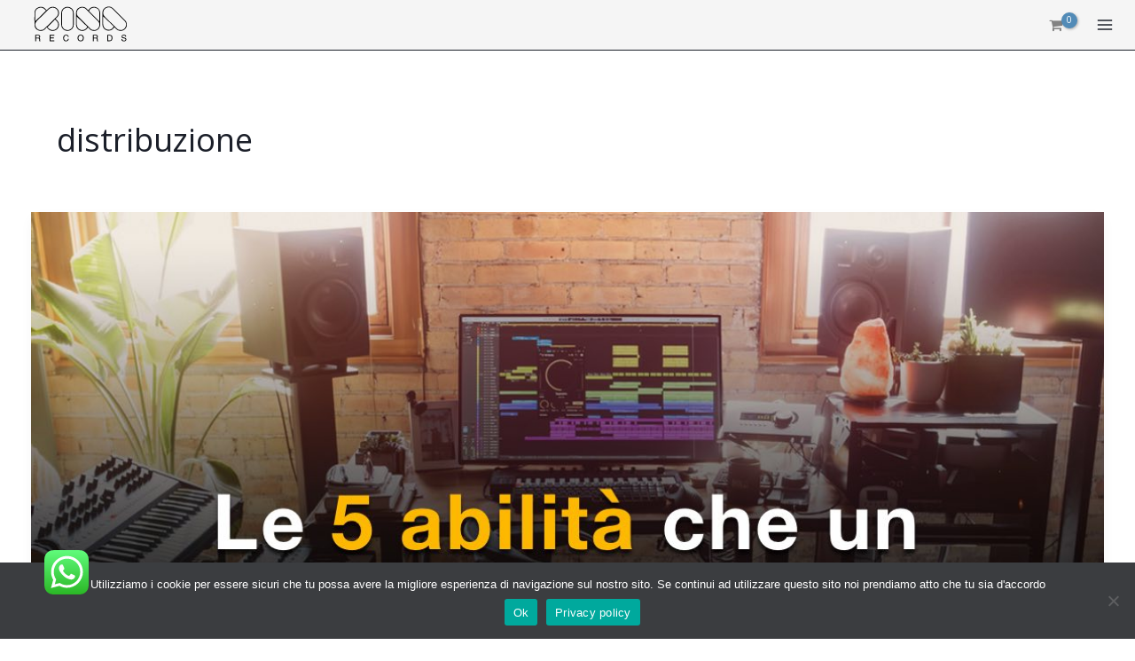

--- FILE ---
content_type: text/css
request_url: https://www.kinarecords.com/wp261/wp-content/plugins/kina-timer/css/kina-timer.css?ver=1.0
body_size: 531
content:
.kina-sale-badge {
    position: absolute;
    top: 10px;
    left: 10px;
    color: #FFF;
    font-size: 14px;
    font-weight: bold;
}
.kina-sale-badge .sale-percentage {
    font-size: 18px;
    margin-bottom: 5px;
    height:50px;
    width:50px;
    display:flex;
    align-items:center;
    justify-content:center;
    border-radius:100%;
    background:orange;
    clip-path: path("M46.9,38.1l-5.4,2.2-1.6,5.5h-5.7c0,0-3.8,4.1-3.8,4.1l-5.3-2.1-5.3,2.1-3.8-4.1h-5.7c0,0-1.6-5.5-1.6-5.5l-5.2-2.4.5-5.6-3.7-4.4,2.7-5-1.7-5.5,4.6-3.5.6-5.5,5.6-1.5,2.9-4.8,5.6,1.1,4.5-3.2,4.8,3.2c1,0,5.1-1.4,5.7-1l2.8,4.7,5.6,1.5.6,5.5,4.7,3.4-1.9,5.5,2.9,5.1-3.9,4.4.7,5.8Z");
    -webkit-clip-path: path("M46.9,38.1l-5.4,2.2-1.6,5.5h-5.7c0,0-3.8,4.1-3.8,4.1l-5.3-2.1-5.3,2.1-3.8-4.1h-5.7c0,0-1.6-5.5-1.6-5.5l-5.2-2.4.5-5.6-3.7-4.4,2.7-5-1.7-5.5,4.6-3.5.6-5.5,5.6-1.5,2.9-4.8,5.6,1.1,4.5-3.2,4.8,3.2c1,0,5.1-1.4,5.7-1l2.8,4.7,5.6,1.5.6,5.5,4.7,3.4-1.9,5.5,2.9,5.1-3.9,4.4.7,5.8Z");
}
.kina-sale-badge .sale-timer {
    font-size: 12px;
    background:orange;
    border-radius:5px;
    padding-top:0px;
    padding-bottom:0px;
    padding-left:10px;
    padding-right:10px;
}

.onsale{display:none;}


.kina-single-sale-timer {
font-size: 14px;
color: #FF0000;
font-weight: bold;
margin-top: 10px;
margin-bottom: 10px;
}
        
        
        
        .offerta .value{
	border: 1px solid #e2e2e2;
height:70px;
	width:70px;
	font-size:28px;
	color:orange;
	display:flex;
	align-items:center;
	justify-content:center;
}

.timer-container{
	display:flex;
	flex-direction:row;
	gap:10px;
	margin-top:5px;
}

.block .label{
	text-align:center;
width:100%;
	display:block;
}


.offerta {
    transition: opacity 0.3s ease, transform 0.3s ease;
    transform: translateY(-20px); 
    margin-top:30px;
}

.offerta.fixed {
    margin-top:0px;
    position: fixed;
    background: white;
    left: 0;
    width: 100%;
    padding: 20px;
    display: flex;
    flex-direction: column;
    align-items: center;
    border-bottom: 1px solid black;
    opacity: 1; 
    transform: translateY(0); 
z-index: 9;
padding-top: 50px;
}


@media screen and (max-width:768px){
	
.offerta.fixed{
padding:0px;
padding-top:60px;
}

.offerta.fixed .timer-container{
transform:scale(0.8);
margin-top:0;
}

}


